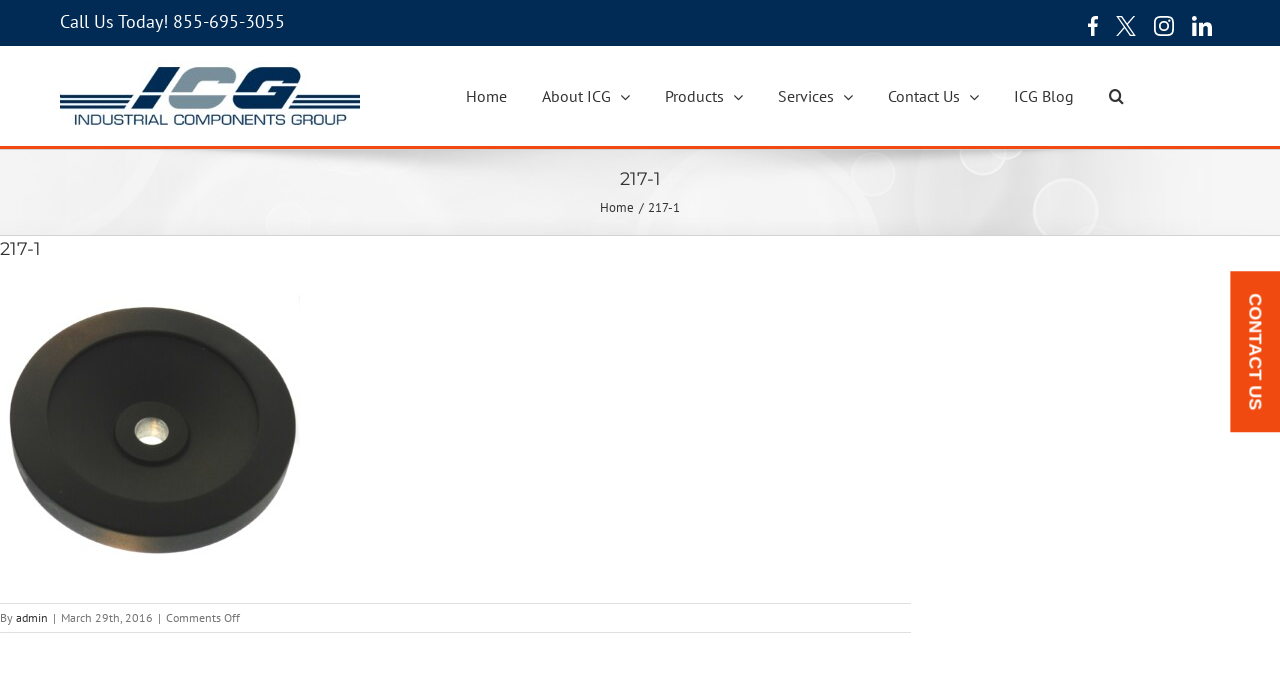

--- FILE ---
content_type: text/css
request_url: https://industrialcomponentsgroup.com/wp-content/plugins/infinite_scroll_woocommerce/include/css/style.css?ver=37ef6b1733ebfc28f6c804010c68eb5b
body_size: 59
content:
.isw_preloader {clear: both;position: relative;width: 100%;padding: 10px;margin: 10px;}.isw_preloader img {margin: 0 auto;display: block;}.isw_load_more_button_wrapper,.isw_load_more_button_prev_wrapper {    display: none;    position: relative;    width: auto;    clear: both;}#isw-load-more-button,#isw-load-more-button-prev {    text-decoration: none;    margin: 0px auto;    position: relative;    display: block;    font-weight: bold;    text-align: center;	transition: .5s;}.isw_page{display:block!important;clear:both!important;}

--- FILE ---
content_type: text/plain
request_url: https://www.google-analytics.com/j/collect?v=1&_v=j102&a=1750295300&t=pageview&_s=1&dl=https%3A%2F%2Findustrialcomponentsgroup.com%2F217-1%2F&ul=en-us%40posix&dt=217-1%20%7C%20Industrial%20Components%20Group&sr=1280x720&vp=1280x720&_u=KGBAAEAjAAAAACAAI~&jid=788929654&gjid=589592704&cid=2016379159.1768577714&tid=UA-87802826-1&_gid=302381188.1768577714&_r=1&_slc=1&z=261256383
body_size: -455
content:
2,cG-Y40F7BL5W5